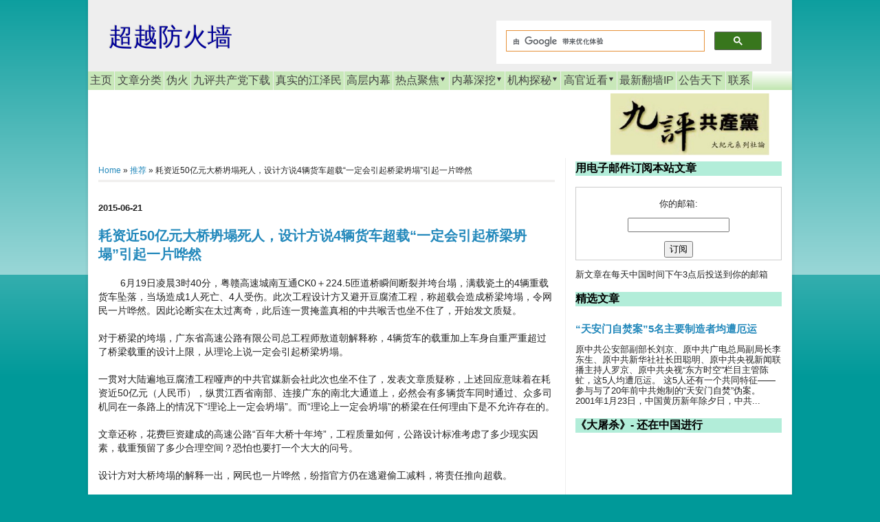

--- FILE ---
content_type: text/html; charset=UTF-8
request_url: https://www.beyondfirewall.com/2015/06/504.html
body_size: 19877
content:
<!DOCTYPE html>
<html class='v2' dir='ltr' itemscope='' itemtype='http://schema.org/Blog' xmlns='http://www.w3.org/1999/xhtml' xmlns:b='http://www.google.com/2005/gml/b' xmlns:data='http://www.google.com/2005/gml/data' xmlns:expr='http://www.google.com/2005/gml/expr' xmlns:og='http://ogp.me/ns#'>
<head>
<link href='https://www.blogger.com/static/v1/widgets/335934321-css_bundle_v2.css' rel='stylesheet' type='text/css'/>
<link href='http://www.beyondfirewall.com/' hreflang='x-default' rel='alternate'/>
<link href='http://www.beyondfirewall.com/' hreflang='zh-Hans' rel='alternate'/>
<link href='http://beyondfirewall-big5.blogspot.com/' hreflang='zh-Hant' rel='alternate'/>
<link href='https://blogger.googleusercontent.com/img/b/R29vZ2xl/AVvXsEg-rxUvmjIZ7ZezoUW3Oy0heLLg65nYOQHb4s05Nii7_xwqiw_brz4X1JtCte-ubm-GSSkMkusBGYEFXpeqwTKIohgY0riMaDNlwNfhaxcAHx6hcWqNgWfrTp9onG6mvwfhfZ-_6S2b-Uo/s1600/BFW-logo-3-h300.jpg' rel='image_src'/>
<meta content='IE=EmulateIE8' http-equiv='X-UA-Compatible'/>
<meta content='https://blogger.googleusercontent.com/img/b/R29vZ2xl/AVvXsEj6H9MteQ7WBHRbGQXLrLcmfxVgdV62r-OuvmHM1nhNrMTF4m5IrDQeC5Q9n0QMdrZBe1sff8Jz2APyEX7CAf9ckmLmkagQpyQE113nrNwyw3bWGKLol2spMMpN03xe9Jr7JjdAU6SsXPY/s320/bfw-logo.png' property='og:image'/>
<META content='06e1bd7d7bff2b6f' name='y_key'></META>
<meta content='width=1100' name='viewport'/>
<meta content='text/html; charset=UTF-8' http-equiv='Content-Type'/>
<meta content='blogger' name='generator'/>
<link href='https://www.beyondfirewall.com/favicon.ico' rel='icon' type='image/x-icon'/>
<link href='https://www.beyondfirewall.com/2015/06/504.html' rel='canonical'/>
<link rel="alternate" type="application/atom+xml" title="超越防火墙 - Atom" href="https://www.beyondfirewall.com/feeds/posts/default" />
<link rel="alternate" type="application/rss+xml" title="超越防火墙 - RSS" href="https://www.beyondfirewall.com/feeds/posts/default?alt=rss" />
<link rel="service.post" type="application/atom+xml" title="超越防火墙 - Atom" href="https://www.blogger.com/feeds/7337166246364230/posts/default" />

<link rel="alternate" type="application/atom+xml" title="超越防火墙 - Atom" href="https://www.beyondfirewall.com/feeds/2427435560819046152/comments/default" />
<!--Can't find substitution for tag [blog.ieCssRetrofitLinks]-->
<meta content='https://www.beyondfirewall.com/2015/06/504.html' property='og:url'/>
<meta content='耗资近50亿元大桥坍塌死人，设计方说4辆货车超载“一定会引起桥梁坍塌”引起一片哗然' property='og:title'/>
<meta content='中共高层和武汉病毒内幕, 中国新闻深度报道。 国际视角，全面覆盖美国觉醒反击共产意识的美中新冷战。' property='og:description'/>
<!-- Changing the Blogger Title Tag -->
<title>耗资近50亿元大桥坍塌死人&#65292;设计方说4辆货车超载&#8220;一定会引起桥梁坍塌&#8221;引起一片哗然 ~ 超越防火墙</title>
<!-- End Changing the Blogger Title Tag -->
<style id='page-skin-1' type='text/css'><!--
/*
-----------------------------------------------
Blogger Template Style
Name:     Simple
Designer: Josh Peterson
URL:      www.noaesthetic.com
----------------------------------------------- */
/* Variable definitions
====================
<Variable name="keycolor" description="Main Color" type="color" default="#66bbdd"/>
<Group description="Page Text" selector=".content-inner">
<Variable name="body.font" description="Font" type="font"
default="normal normal 12px Arial, Tahoma, Helvetica, FreeSans, sans-serif"/>
<Variable name="body.text.color" description="Text Color" type="color" default="#222222"/>
</Group>
<Group description="Backgrounds" selector=".body-fauxcolumns-outer">
<Variable name="body.background.color" description="Outer Background" type="color" default="#66bbdd"/>
<Variable name="content.background.color" description="Main Background" type="color" default="#ffffff"/>
<Variable name="header.background.color" description="Header Background" type="color" default="transparent"/>
</Group>
<Group description="Links" selector=".main-outer">
<Variable name="link.color" description="Link Color" type="color" default="#2288bb"/>
<Variable name="link.visited.color" description="Visited Color" type="color" default="#888888"/>
<Variable name="link.hover.color" description="Hover Color" type="color" default="#33aaff"/>
</Group>
<Group description="Blog Title" selector=".header">
<Variable name="header.font" description="Font" type="font"
default="normal normal 60px Arial, Tahoma, Helvetica, FreeSans, sans-serif"/>
<Variable name="header.text.color" description="Title Color" type="color" default="#3399bb" />
<Variable name="description.text.color" description="Description Color" type="color"
default="#777777" />
</Group>
<Group description="Tabs Text" selector=".tabs-outer .PageList">
<Variable name="tabs.font" description="Font" type="font"
default="normal normal 14px Arial, Tahoma, Helvetica, FreeSans, sans-serif"/>
<Variable name="tabs.text.color" description="Text Color" type="color" default="#999999"/>
<Variable name="tabs.selected.text.color" description="Selected Color" type="color" default="#000000"/>
</Group>
<Group description="Tabs Background" selector=".tabs-outer .PageList">
<Variable name="tabs.background.color" description="Background Color" type="color" default="#f5f5f5"/>
<Variable name="tabs.selected.background.color" description="Selected Color" type="color" default="#eeeeee"/>
</Group>
<Group description="Post Title" selector=".post">
<Variable name="post.title.font" description="Font" type="font"
default="normal normal 22px Arial, Tahoma, Helvetica, FreeSans, sans-serif"/>
</Group>
<Group description="Post Footer" selector=".post-footer">
<Variable name="post.footer.text.color" description="Text Color" type="color" default="#666666"/>
<Variable name="post.footer.background.color" description="Background Color" type="color"
default="#f9f9f9"/>
<Variable name="post.footer.border.color" description="Shadow Color" type="color" default="#eeeeee"/>
</Group>
<Group description="Gadgets" selector=".sidebar .widget">
<Variable name="widget.title.font" description="Title Font" type="font"
default="normal bold 11px Arial, Tahoma, Helvetica, FreeSans, sans-serif"/>
<Variable name="widget.title.text.color" description="Title Color" type="color" default="#000000"/>
<Variable name="widget.alternate.text.color" description="Alternate Color" type="color" default="#999999"/>
</Group>
<Group description="Images" selector=".main-inner">
<Variable name="image.background.color" description="Background Color" type="color" default="#ffffff"/>
<Variable name="image.border.color" description="Border Color" type="color" default="#eeeeee"/>
<Variable name="image.text.color" description="Caption Text Color" type="color" default="#222222"/>
</Group>
<Group description="Accents" selector=".content-inner">
<Variable name="body.rule.color" description="Separator Line Color" type="color" default="#eeeeee"/>
</Group>
<Variable name="body.background" description="Body Background" type="background"
color="#009999" default="$(color) none repeat scroll top left"/>
<Variable name="body.background.override" description="Body Background Override" type="string" default=""/>
<Variable name="body.background.gradient.cap" description="Body Gradient Cap" type="url"
default="url(http://www.blogblog.com/1kt/simple/gradients_light.png)"/>
<Variable name="body.background.gradient.tile" description="Body Gradient Tile" type="url"
default="url(http://www.blogblog.com/1kt/simple/body_gradient_tile_light.png)"/>
<Variable name="content.background.color.selector" description="Content Background Color Selector" type="string" default=".content-inner"/>
<Variable name="content.padding" description="Content Padding" type="length" default="10px"/>
<Variable name="content.shadow.spread" description="Content Shadow Spread" type="length" default="10px"/>
<Variable name="content.shadow.spread.webkit" description="Content Shadow Spread (WebKit)" type="length" default="5px"/>
<Variable name="content.shadow.spread.ie" description="Content Shadow Spread (IE)" type="length" default="10px"/>
<Variable name="main.border.width" description="Main Border Width" type="length" default="0"/>
<Variable name="header.background.gradient" description="Header Gradient" type="url" default="none"/>
<Variable name="header.shadow.offset.left" description="Header Shadow Offset Left" type="length" default="-1px"/>
<Variable name="header.shadow.offset.top" description="Header Shadow Offset Top" type="length" default="-1px"/>
<Variable name="header.shadow.spread" description="Header Shadow Spread" type="length" default="1px"/>
<Variable name="header.border.size" description="Header Border Size" type="length" default="0px"/>
<Variable name="description.text.size" description="Description Text Size" type="string" default="140%"/>
<Variable name="tabs.margin.top" description="Tabs Margin Top" type="length" default="0" />
<Variable name="tabs.margin.side" description="Tabs Side Margin" type="length" default="0px" />
<Variable name="tabs.background.gradient" description="Tabs Background Gradient" type="url"
default="url(http://www.blogblog.com/1kt/simple/gradients_light.png)"/>
<Variable name="tabs.border.width" description="Tabs Border Width" type="length" default="1px"/>
<Variable name="tabs.bevel.border.width" description="Tabs Bevel Border Width" type="length" default="1px"/>
<Variable name="image.border.small.size" description="Image Border Small Size" type="length" default="2px"/>
<Variable name="image.border.large.size" description="Image Border Large Size" type="length" default="5px"/>
<Variable name="page.width.selector" description="Page Width Selector" type="string" default=".region-inner"/>
<Variable name="page.width" description="Page Width" type="string" default="auto"/>
<Variable name="startSide" description="Side where text starts in blog language" type="automatic" default="left"/>
<Variable name="endSide" description="Side where text ends in blog language" type="automatic" default="right"/>
*/
/* Content
----------------------------------------------- */
body {
font: normal normal 13px Arial, Tahoma, Helvetica, FreeSans, sans-serif;
color: #222222;
background: #009999 none repeat scroll top left;
padding: 0 5px 5px 5px;
}
body.mobile {
padding: 0 0px 0px;
}
html body .region-inner {
min-width: 0;
max-width: 100%;
width: auto;
}
a:link {
text-decoration:none;
color: #2288bb;
}
a:visited {
text-decoration:none;
color: #741b47;
}
a:hover {
text-decoration:underline;
color: #990000;
}
.body-fauxcolumn-outer .fauxcolumn-inner {
background: transparent url(//www.blogblog.com/1kt/simple/body_gradient_tile_light.png) repeat scroll top left;
_background-image: none;
}
.body-fauxcolumn-outer .cap-top {
position: absolute;
z-index: 1;
height: 100%;
width: 100%;
background: #009999 none repeat scroll top left;
}
.body-fauxcolumn-outer .cap-top .cap-left {
width: 100%;
background: transparent url(//www.blogblog.com/1kt/simple/gradients_light.png) repeat-x scroll top left;
_background-image: none;
}
.content-outer {
-moz-box-shadow: 0 0 5px rgba(0, 0, 0, .15);
-webkit-box-shadow: 0 0 0px rgba(0, 0, 0, .15);
-goog-ms-box-shadow: 0 0 5px #333333;
box-shadow: 0 0 5px rgba(0, 0, 0, .15);
margin-bottom: 0px;
}
.content-inner {
padding: 0px;
}
.content-inner {
background-color: #ffffff;
}
/* Header
----------------------------------------------- */
.header-outer {
background: #eeeeee none repeat-x scroll 0 -400px;
_background-image: none ;
}
.Header h1 {
font: normal normal 36px Arial, Tahoma, Helvetica, FreeSans, sans-serif;
color: #000099;
text-shadow: -1px -1px 1px rgba(0, 0, 0, .2);
}
.Header h1 a {
color: #000099;
}
.Header .description {
font-size: 140%;
color: #000000;
}
/* Tabs
----------------------------------------------- */
.tabs-inner .section:first-child {
border-top: 0px solid #eeeeee;
}
.tabs-inner .section:first-child ul {
margin-top: -0px;
border-top: 0px solid #eeeeee;
}
.tabs-inner .widget ul {
background: #a2d889 url(//www.blogblog.com/1kt/simple/gradients_light.png) repeat-x scroll 0 -800px;
_background-image: none;
border-bottom: 0px solid #eeeeee;
margin-top: 0;
margin-left: -0px;
margin-right: -0px;
}
.tabs-inner .widget li a {
display: inline-block;
padding: .2em .2em;
margin-left:0;
margin-right:0;
font: normal normal 16px Arial, Tahoma, Helvetica, FreeSans, sans-serif;
color: #444444;
border-left: 0px solid #ffffff;
border-right: 1px solid #eeeeee;
}
.tabs-inner .widget li:first-child a {
border-left: none medium;
}
.tabs-inner .widget li.selected a, .tabs-inner .widget li a:hover {
color: #000000;
background-color: #ffd966;
text-decoration: none;
}
/* Columns
----------------------------------------------- */
.main-outer {
border-top: 0 solid #eeeeee;
}
.fauxcolumn-left-outer .fauxcolumn-inner {
border-right: 1px solid #eeeeee;
}
.fauxcolumn-right-outer .fauxcolumn-inner {
border-left: 1px solid #eeeeee;
}
/* Headings
----------------------------------------------- */
h2 {
margin: 0 0 1em 0;
font: normal bold 16px Arial, Tahoma, Helvetica, FreeSans, sans-serif;
color: #000000;
text-transform: uppercase;
}
/* Widgets
----------------------------------------------- */
.widget .zippy {
color: #444444;
text-shadow: 2px 2px 1px rgba(0, 0, 0, .1);
}
.sidebar h2{
background-color: #B2EDD9;
}
.sidebar { margin-left: -5px; margin-right: -5px;}
/* Posts
----------------------------------------------- */
.post {
margin: 0 -20px 25px -10px;
}
h3.post-title, .comments h4 {
font: normal bold 20px Arial, Tahoma, Helvetica, FreeSans, sans-serif;
margin: .25em 0 0;
}
.post-body {
font-size: 110%;
line-height: 1.4;
position: relative;
}
.post-body img, .post-body .tr-caption-container, .Profile img, .Image img,
.BlogList .item-thumbnail img {
padding: 1px;
background: #ffffff;
border: 1px solid #eeeeee;
-moz-box-shadow: 1px 1px 5px rgba(0, 0, 0, .1);
-webkit-box-shadow: 1px 1px 5px rgba(0, 0, 0, .1);
box-shadow: 1px 1px 5px rgba(0, 0, 0, .1);
}
.post-body img, .post-body .tr-caption-container {
padding: 2px;
}
.post-body .tr-caption-container {
color: #222222;
}
.post-body .tr-caption-container img {
padding: 0;
background: transparent;
border: none;
-moz-box-shadow: 0 0 0 rgba(0, 0, 0, .1);
-webkit-box-shadow: 0 0 0 rgba(0, 0, 0, .1);
box-shadow: 0 0 0 rgba(0, 0, 0, .1);
}
.post-header {
margin: 0 0 1.5em;
line-height: 1.6;
font-size: 90%;
}
.post-footer {
margin: 5px -2px 0;
padding: 5px 10px;
color: #111111;
background-color: #ffffff;
border-bottom: 1px dotted #cccccc;
line-height: 1.6;
font-size: 90%;
}
#comments .comment-author {
padding-top: 1.5em;
border-top: 1px solid #eeeeee;
background-position: 0 1.5em;
}
#comments .comment-author:first-child {
padding-top: 0;
border-top: none;
}
.avatar-image-container {
margin: .2em 0 0;
}
#comments .avatar-image-container img {
border: 1px solid #eeeeee;
}
/* Accents
---------------------------------------------- */
.section-columns td.columns-cell {
border-left: 1px solid #eeeeee;
}
.breadcrumbs {
padding:5px 5px 5px 0px;
margin: 0px 0px 15px 0px;
font-size:95%;
line-height: 1.4em;
border-bottom:3px double #e6e4e3;
}
#header-inner {
background-position: left;
width: 266px;
float: left;
}
#div-gpt-ad-1345617438898-0 {
width: 728px;
height: 108px;
float: left;
padding-top: 0px;
padding-right: 0px;
padding-bottom: 0px;
padding-left: 0px;
}
.clear {
clear: both;
line-height: 0;
overflow: hidden;
padding: 0;
margin: 0;
width: 0;
font-size: 0;
undo zoom: 1;
}
#footer-1 { border-bottom: 0px dotted #000000; padding: 0px;}
#footer-2-1 { padding: 0px;}
#footer-2-2 { padding: 0px;}
#footer-2-3 { padding: 0px;}
#footer-3 { border-top: 1px dotted #000000;padding: 0px;}
#navbar { display: none; }
.main-inner {
padding: 0;
}
.widget {
margin: 5px 0 0 0;
font-size: 13px;
line-height: 1.2;
}
.post {
margin: 0;
}
.PopularPosts .widget-content ul li {
padding: 0.3em 0;
}
.footer-inner {
padding: 0 15px;
}.titlewrapper {
margin-top: 8px;
}.tabs-inner {
padding: 0 0px;
}
.section {
margin: 0;
}
.comment-footer {
font-size: 20px;
margin: 0.5em 25px;
}#HTML18 {
margin-top: 5px;
}
.jump-link {
font-size: 14px;
margin-top: 8px;
}#HTML15 {
margin: 2px;
}
#HTML5 {
margin: 0px;
}
#HTML21 {
margin: 0px;
}
#blog-pager {
margin: 2px 0;
font-size: 16px;
background-color: #B2F6BC;
}
.mobile-link-button {
font-size: 14px;
}
.mobile-desktop-link {
font-size: 14px;
margin: 0px;
padding: 0;
}
.home-link {
font-size: 14px;
}
#Blog1 {
margin-top: 0px;
}.date-header {
width: 80px;
padding: 0 10px 0 0;
margin-right: 0;
}
#___gcse_0 .gsc-control-cse-zh_CN {
padding: 10px 0 0;
}
#___gcse_1 .gsc-control-cse-zh_CN {
padding: 10px 0 0;
}
.comment-timestamp {
font-size: 12px;
}
.contact-form-name, .contact-form-email, .contact-form-email-message {
max-width: 400px;
width: 100%;
}
/* ----- CSS Nav Menu Styling ----- */
#cssnav {
border: 0px;
margin: 0px;
padding: 0px;
width: auto;
font: normal normal 16px Arial, Tahoma, Helvetica, FreeSans, sans-serif; /* Template Designer - Change Font Type, Size, Etc */
color: #444444; /* Template Designer - Change Font Size */
}
#cssnav ul {
background-color: #a2d889;
list-style: none;
margin: 0px;
padding: 0px;
}
#cssnav li {
font-size: 16px;
float: none; /* none = centre */
display: inline-block;
padding: 0em;
margin-right:-4px;
background-color: #C8E8B9;
<!-- background-color: #a2d889; -->
}
#cssnav li:hover {
background-color: #ffd966;
}
#cssnav li a {
background-color: #C8E8B9;
<!-- background-color: #a2d889; -->
display: block;
margin: 0px;
text-align: center;
font: normal normal 16px Arial, Tahoma, Helvetica, FreeSans, sans-serif; /* Template Designer - Change Font Type, Size, Etc */
text-decoration: none;
}
#cssnav > ul > li > a {
color: #444444; /* Template Designer - Change Font Color */
}
#cssnav ul ul a {
color: #444444; /* Template Designer - Change Color */
}
#cssnav li > a:hover, #cssnav ul li:hover {
color: #000000; /* Template Designer - Change Font Color on Hover */
background-color: #ffd966;  /* Template Designer - Change Font Background on Hover */
text-decoration: none;
}
#cssnav li ul {
background-color: #a2d889;
display: none;
height: auto;
padding: 0px;
margin: 0px;
border: 0px;
position: absolute;
width: 100px; /* Change Width Of DropDown Menu */
z-index:9999;
}
#cssnav li:hover ul {
display: block;
}
#cssnav li li {
background-color: #a2d889;
display: block;
float: none;
margin: 0px;
padding: 0px;
width: 100px; /* Change Width Of DropDown Menu */
}
#cssnav li:hover li a {
background-color: #a2d889; /* Template Designer - Change Background of Link on Hover */
}
#cssnav li ul a {
display: block;
height: auto;
margin-top: 6px;
padding: 1px;
text-align: left;
}
#cssnav li ul a:hover, #cssnav li ul li:hover > a {
color: #000000; /* Template Designer - Change Text Color on Hover */
background-color: #ffd966; /* Template Designer - Change Background on Hover */
border: 1px solid black;
border-radius: 5px;
text-decoration: none;
}
.tabs-inner { padding: 0px; } .section { margin: 0px; }
--></style>
<style id='template-skin-1' type='text/css'><!--
body {
min-width: 1024px;
}
.content-outer, .content-fauxcolumn-outer, .region-inner {
min-width: 1024px;
max-width: 1024px;
_width: 1024px;
}
.main-inner .columns {
padding-left: 0px;
padding-right: 330px;
}
.main-inner .fauxcolumn-center-outer {
left: 0px;
right: 330px;
/* IE6 does not respect left and right together */
_width: expression(this.parentNode.offsetWidth -
parseInt("0px") -
parseInt("330px") + 'px');
}
.main-inner .fauxcolumn-left-outer {
width: 0px;
}
.main-inner .fauxcolumn-right-outer {
width: 330px;
}
.main-inner .column-left-outer {
width: 0px;
right: 100%;
margin-left: -0px;
}
.main-inner .column-right-outer {
width: 330px;
margin-right: -330px;
}
#layout {
min-width: 0;
}
#layout .content-outer {
min-width: 0;
width: 800px;
}
#layout .region-inner {
min-width: 0;
width: auto;
}
--></style>
<!-- Start: Google Analytics' codes, for new .com domain -->
<script>
  (function(i,s,o,g,r,a,m){i['GoogleAnalyticsObject']=r;i[r]=i[r]||function(){
  (i[r].q=i[r].q||[]).push(arguments)},i[r].l=1*new Date();a=s.createElement(o),
  m=s.getElementsByTagName(o)[0];a.async=1;a.src=g;m.parentNode.insertBefore(a,m)
  })(window,document,'script','//www.google-analytics.com/analytics.js','ga');

  ga('create', 'UA-42968291-1', 'beyondfirewall.com');
  ga('require', 'displayfeatures');
  ga('send', 'pageview');

</script>
<!-- End: Google Analytics' codes,for new .com domain -->

<script>
/**
* Function that tracks a click on an outbound link in Analytics.
*/
var trackOutboundLink = function(url) {
   ga('send', 'event', 'outbound', 'click', url, {
     'transport': 'beacon',
     'hitCallback': function(){document.location = url;}
   });
}
</script>



<!-- begin: ADs codes for all units -->

<script async src="//pagead2.googlesyndication.com/pagead/js/adsbygoogle.js"></script>
<script>
  (adsbygoogle = window.adsbygoogle || []).push({
    google_ad_client: "ca-pub-9700301387018098",
    enable_page_level_ads: true
  });
</script>

<script type='text/javascript'>
var googletag = googletag || {};
googletag.cmd = googletag.cmd || [];
(function() {
var gads = document.createElement('script');
gads.async = true;
gads.type = 'text/javascript';
var useSSL = 'https:' == document.location.protocol;
gads.src = (useSSL ? 'https:' : 'http:') + 
'//www.googletagservices.com/tag/js/gpt.js';
var node = document.getElementsByTagName('script')[0];
node.parentNode.insertBefore(gads, node);
})();
</script>
<script type='text/javascript'>
googletag.cmd.push(function() {
googletag.defineSlot('/6025637/BFW-FP-Top-Lead-728x90', [728, 90], 'div-gpt-ad-1414258096490-0').addService(googletag.pubads());
googletag.defineSlot('/6025637/BFW-PostTop-728x90', [728, 90], 'div-gpt-ad-1414261681663-0').addService(googletag.pubads());
googletag.defineSlot('/6025637/BFW-sidebar-300x250-1-AboveFold', [300, 250], 'div-gpt-ad-1414262765452-0').addService(googletag.pubads());
googletag.defineSlot('/6025637/BFW-ArticleEnd-300', [300, 250], 'div-gpt-ad-1345778118467-0').addService(googletag.pubads());
googletag.defineSlot('/6025637/BFW-Sidebar-300x250-3', [300, 250], 'div-gpt-ad-1409980597516-0').addService(googletag.pubads());
googletag.defineSlot('/6025637/BFW-FP-Side-300x250-4', [300, 250], 'div-gpt-ad-1413341016723-0').addService(googletag.pubads());
googletag.defineSlot('/6025637/BFW-LeftBottom-160x600', [160, 600], 'div-gpt-ad-1346219439930-1').addService(googletag.pubads());
googletag.defineSlot('/6025637/BFW-LabelPage-160x600-a', [160, 600], 'div-gpt-ad-1411277975750-0').addService(googletag.pubads());
googletag.defineSlot('/6025637/BFW-mob-300c-NoAds', [300, 250], 'div-gpt-ad-1406877557985-0').addService(googletag.pubads());
googletag.defineSlot('/6025637/BFW-mob-300x250-d', [300, 250], 'div-gpt-ad-1411193848974-0').addService(googletag.pubads());
googletag.defineSlot('/6025637/BFW-Post-300x600-Nogad', [300, 600], 'div-gpt-ad-1407011872552-0').addService(googletag.pubads());

googletag.pubads().enableSingleRequest();
googletag.enableServices();
});
</script>
<!-- End: ADs codes for all units -->
<!-- Multi-label tabs, Begin -->
<script type='text/javascript'>

    //<![CDATA[

    function tabtampil_oom(TPID, id)
    {
      var Tabtampil = document.getElementById(TPID);
      var TTs = Tabtampil.firstChild;
      while (TTs.className != "TTs" ) TTs = TTs.nextSibling;
      var TT = TTs.firstChild;
      var i   = 0;
      do
      {
        if (TT.tagName == "A")
        {
          i++;
          TT.href      = "javascript:tabtampil_ubah('"+TPID+"', "+i+");";
          TT.className = (i == id) ? "Active" : "";
          TT.blur();
        }
      }
      while (TT = TT.nextSibling);
      var Halamans = Tabtampil.firstChild;
      while (Halamans.className != 'Halamans') Halamans = Halamans.nextSibling;
      var Halaman = Halamans.firstChild;
      var i    = 0;
      do
      {
        if (Halaman.className == 'Halaman')
        {
          i++;
          if (Halamans.offsetHeight) Halaman.style.height = (Halamans.offsetHeight-2)+"px";
          Halaman.style.overflow = "auto";
          Halaman.style.display  = (i == id) ? 'block' : 'none';
        }
      }
      while (Halaman = Halaman.nextSibling);
    }
    function tabtampil_ubah(TPID, id) { tabtampil_oom(TPID, id);
    }
    function tabtampil_inisial(TPID) { tabtampil_oom(TPID,  1);
    document.write('');}

    //]]>

</script>
<!-- Multi-label tabs, End -->
<link href='Feed URL' rel='alternate' title='Blog Title' type='application/rss+xml'/>
<!-- Schema.org markup for Google+ -->
<meta content='https://blogger.googleusercontent.com/img/b/R29vZ2xl/AVvXsEg-rxUvmjIZ7ZezoUW3Oy0heLLg65nYOQHb4s05Nii7_xwqiw_brz4X1JtCte-ubm-GSSkMkusBGYEFXpeqwTKIohgY0riMaDNlwNfhaxcAHx6hcWqNgWfrTp9onG6mvwfhfZ-_6S2b-Uo/s1600/BFW-logo-3-h300.jpg' itemprop='image'/>
<!-- Open Graph Meta Tags BEGIN -->
<meta content='耗资近50亿元大桥坍塌死人，设计方说4辆货车超载“一定会引起桥梁坍塌”引起一片哗然' property='og:title'/>
<meta content='https://www.beyondfirewall.com/2015/06/504.html' property='og:url'/>
<meta content='article' property='og:type'/>
<meta content='超越防火墙' property='og:site_name'/>
<meta content='https://blogger.googleusercontent.com/img/b/R29vZ2xl/AVvXsEg-rxUvmjIZ7ZezoUW3Oy0heLLg65nYOQHb4s05Nii7_xwqiw_brz4X1JtCte-ubm-GSSkMkusBGYEFXpeqwTKIohgY0riMaDNlwNfhaxcAHx6hcWqNgWfrTp9onG6mvwfhfZ-_6S2b-Uo/s1600/BFW-logo-3-h300.jpg' property='og:image'/>
<meta content='' name='og:description'/>
<!-- Open Graph Meta Tags END -->
<link href='https://www.blogger.com/dyn-css/authorization.css?targetBlogID=7337166246364230&amp;zx=31ba4067-77ce-4ed9-afc2-cec0554f9595' media='none' onload='if(media!=&#39;all&#39;)media=&#39;all&#39;' rel='stylesheet'/><noscript><link href='https://www.blogger.com/dyn-css/authorization.css?targetBlogID=7337166246364230&amp;zx=31ba4067-77ce-4ed9-afc2-cec0554f9595' rel='stylesheet'/></noscript>
<meta name='google-adsense-platform-account' content='ca-host-pub-1556223355139109'/>
<meta name='google-adsense-platform-domain' content='blogspot.com'/>

<!-- data-ad-client=ca-pub-9700301387018098 -->

</head>
<body class='loading'>
<div class='navbar section' id='navbar'><div class='widget Navbar' data-version='1' id='Navbar1'><script type="text/javascript">
    function setAttributeOnload(object, attribute, val) {
      if(window.addEventListener) {
        window.addEventListener('load',
          function(){ object[attribute] = val; }, false);
      } else {
        window.attachEvent('onload', function(){ object[attribute] = val; });
      }
    }
  </script>
<div id="navbar-iframe-container"></div>
<script type="text/javascript" src="https://apis.google.com/js/platform.js"></script>
<script type="text/javascript">
      gapi.load("gapi.iframes:gapi.iframes.style.bubble", function() {
        if (gapi.iframes && gapi.iframes.getContext) {
          gapi.iframes.getContext().openChild({
              url: 'https://www.blogger.com/navbar/7337166246364230?po\x3d2427435560819046152\x26origin\x3dhttps://www.beyondfirewall.com',
              where: document.getElementById("navbar-iframe-container"),
              id: "navbar-iframe"
          });
        }
      });
    </script><script type="text/javascript">
(function() {
var script = document.createElement('script');
script.type = 'text/javascript';
script.src = '//pagead2.googlesyndication.com/pagead/js/google_top_exp.js';
var head = document.getElementsByTagName('head')[0];
if (head) {
head.appendChild(script);
}})();
</script>
</div></div>
<div class='body-fauxcolumns'>
<div class='fauxcolumn-outer body-fauxcolumn-outer'>
<div class='cap-top'>
<div class='cap-left'></div>
<div class='cap-right'></div>
</div>
<div class='fauxborder-left'>
<div class='fauxborder-right'></div>
<div class='fauxcolumn-inner'>
</div>
</div>
<div class='cap-bottom'>
<div class='cap-left'></div>
<div class='cap-right'></div>
</div>
</div>
</div>
<div class='content'>
<div class='content-fauxcolumns'>
<div class='fauxcolumn-outer content-fauxcolumn-outer'>
<div class='cap-top'>
<div class='cap-left'></div>
<div class='cap-right'></div>
</div>
<div class='fauxborder-left'>
<div class='fauxborder-right'></div>
<div class='fauxcolumn-inner'>
</div>
</div>
<div class='cap-bottom'>
<div class='cap-left'></div>
<div class='cap-right'></div>
</div>
</div>
</div>
<div class='content-outer'>
<div class='content-cap-top cap-top'>
<div class='cap-left'></div>
<div class='cap-right'></div>
</div>
<div class='fauxborder-left content-fauxborder-left'>
<div class='fauxborder-right content-fauxborder-right'></div>
<div class='content-inner'>
<header>
<div class='header-outer'>
<div class='header-cap-top cap-top'>
<div class='cap-left'></div>
<div class='cap-right'></div>
</div>
<div class='fauxborder-left header-fauxborder-left'>
<div class='fauxborder-right header-fauxborder-right'></div>
<div class='region-inner header-inner'>
<div class='header section' id='header'><div class='widget Header' data-version='1' id='Header1'>
<div id='header-inner'>
<div class='titlewrapper'>
<h1 class='title'>
<a href='https://www.beyondfirewall.com/'>
超越防火墙
</a>
</h1>
</div>
<div class='descriptionwrapper'>
<p class='description'><span>
</span></p>
</div>
</div>
<div style='width:400px; float: right; margin-right: 30px; margin-top: 30px;'>
<script>
    (function() {
    var cx = '018056808599740464556:ty7ac2fsbdq';
    var gcse = document.createElement('script');
    gcse.type = 'text/javascript';
    gcse.async = true;
    gcse.src = (document.location.protocol == 'https:' ? 'https:' : 'http:') +
        '//www.google.com/cse/cse.js?cx=' + cx;
    var s = document.getElementsByTagName('script')[0];
    s.parentNode.insertBefore(gcse, s);
     })();
    </script>
<gcse:search></gcse:search>
</div>
<div class='clear'></div>
</div></div>
</div>
</div>
<div class='header-cap-bottom cap-bottom'>
<div class='cap-left'></div>
<div class='cap-right'></div>
</div>
</div>
</header>
<div class='tabs-outer'>
<div class='tabs-cap-top cap-top'>
<div class='cap-left'></div>
<div class='cap-right'></div>
</div>
<div class='fauxborder-left tabs-fauxborder-left'>
<div class='fauxborder-right tabs-fauxborder-right'></div>
<div class='region-inner tabs-inner'>
<div class='tabs section' id='crosscol'><div class='widget HTML' data-version='1' id='HTML9'>
<div class='widget-content'>
<!-- start navmenu -->
<ul id='cssnav'>

<li class="sub"><a href='http://www.beyondfirewall.com'>主页</a></li>
<li class="sub"><a href='https://www.beyondfirewall.com/p/blog-page_24.html'>文章分类</a></li>
<li class="sub"><a href='https://www.ntdtv.com/b5/2014/01/07/a24016.html'>伪火</a></li>
<li class="sub"><a href='https://www.beyondfirewall.com/2010/09/blog-post_26.html'>九评共产党下载</a></li>
<li class="sub"><a href='https://www.beyondfirewall.com/p/jiang-zemin.html'>真实的江泽民</a>
</li>
<li class="sub"><a href='https://www.beyondfirewall.com/search/label/%E4%B8%AD%E5%85%B1%E9%AB%98%E5%B1%82%E5%86%85%E5%B9%95?max-results=50'>高层内幕</a></li>
<li class="sub"><a>热点聚焦<img src="https://blogger.googleusercontent.com/img/b/R29vZ2xl/AVvXsEj2AjqCLEDPKJ0nQr26_iRnUeDB1VA8caIIufqxoDkmoPPMaxZrrg6VBiDWVvFe8xGSAYE8iIQ7Igv3Tpsm_DMi8h5hn9jbRBAxm_WG6eALNWxEBbCAto6gPQmmXyLdf0iPguWWX-KDHhk/s1600/1-downArrow-10x25-C8E8B9.png" height="15" width="10" /></a>
<ul>
<li><a href='https://www.beyondfirewall.com/search/label/%E6%B4%BB%E6%91%98%E5%99%A8%E5%AE%98?max-results=50'>活摘器官</a></li>
<li><a href='https://www.beyondfirewall.com/search/label/%E4%B8%91%E9%97%BB?max-results=50'>官员丑闻</a></li>
<li><a href='https://www.beyondfirewall.com/search/label/%E7%83%AD%E7%82%B9%E4%BA%8B%E4%BB%B6?max-results=50'>热点事件</a></li>
<li><a href='https://www.beyondfirewall.com/search/label/%E5%A4%A9%E5%AE%89%E9%97%A8%E8%87%AA%E7%84%9A?max-results=50'>天安门自焚</a></li>
<li><a href='https://www.beyondfirewall.com/search/label/%E4%BA%BA%E7%89%A9?max-results=50'>热点人物</a></li>
<li><a href='https://www.beyondfirewall.com/search/label/%E6%97%B6%E4%BA%8B%E8%AF%84%E8%AE%BA?max-results=50'>热点点评</a></li>
</ul>
</li>
<li class="sub"><a>内幕深挖<img src="https://blogger.googleusercontent.com/img/b/R29vZ2xl/AVvXsEj2AjqCLEDPKJ0nQr26_iRnUeDB1VA8caIIufqxoDkmoPPMaxZrrg6VBiDWVvFe8xGSAYE8iIQ7Igv3Tpsm_DMi8h5hn9jbRBAxm_WG6eALNWxEBbCAto6gPQmmXyLdf0iPguWWX-KDHhk/s1600/1-downArrow-10x25-C8E8B9.png" height="15" width="10" /></a>
<ul>
<li><a href='https://www.beyondfirewall.com/search/label/%E5%8E%86%E5%8F%B2?max-results=40'>历史解密</a></li>
<li><a href='https://www.beyondfirewall.com/search/label/%E6%94%BF%E7%95%8C%E5%86%85%E5%B9%95?max-results=40'>政界内幕</a></li>
<li><a href='https://www.beyondfirewall.com/search/label/%E5%86%9B%E9%98%9F?max-results=50'>军方内幕</a></li>
<li><a href='https://www.beyondfirewall.com/search/label/%E5%AA%92%E4%BD%93?max-results=40'>媒体内幕</a></li>
<li><a href='https://www.beyondfirewall.com/search/label/%E5%95%86%E7%95%8C%E5%86%85%E5%B9%95?max-results=40'>商界内幕</a></li>
<li><a href='https://www.beyondfirewall.com/search/label/%E6%BC%94%E8%89%BA%E7%95%8C%E5%86%85%E5%B9%95?max-results=40'>演艺界内幕</a></li>
<li><a href='https://www.beyondfirewall.com/search/label/%E7%BD%91%E7%BB%9C%E5%B0%81%E9%94%81?max-results=50'>网络封锁</a></li>
</ul>
</li>

<li class="sub"><a>机构探秘<img src="https://blogger.googleusercontent.com/img/b/R29vZ2xl/AVvXsEj2AjqCLEDPKJ0nQr26_iRnUeDB1VA8caIIufqxoDkmoPPMaxZrrg6VBiDWVvFe8xGSAYE8iIQ7Igv3Tpsm_DMi8h5hn9jbRBAxm_WG6eALNWxEBbCAto6gPQmmXyLdf0iPguWWX-KDHhk/s1600/1-downArrow-10x25-C8E8B9.png" height="15" width="10" /></a>
<ul>
<li><a href='https://www.beyondfirewall.com/search/label/610%E5%8A%9E%E5%85%AC%E5%AE%A4?max-results=50'>610办公室 </a></li>
<li><a href='https://www.beyondfirewall.com/search/label/%E6%94%BF%E6%B3%95%E5%A7%94?max-results=50'>政法委</a></li>
<li><a href='https://www.beyondfirewall.com/search/label/%E4%B8%AD%E5%AE%A3%E9%83%A8?max-results=50'>中宣部</a></li>
<li><a href='https://www.beyondfirewall.com/search/label/%E5%AD%94%E5%AD%90%E5%AD%A6%E9%99%A2?max-results=50'>孔子学院</a></li>
</ul>
</li>

<li class="sub"><a>高官近看<img src="https://blogger.googleusercontent.com/img/b/R29vZ2xl/AVvXsEj2AjqCLEDPKJ0nQr26_iRnUeDB1VA8caIIufqxoDkmoPPMaxZrrg6VBiDWVvFe8xGSAYE8iIQ7Igv3Tpsm_DMi8h5hn9jbRBAxm_WG6eALNWxEBbCAto6gPQmmXyLdf0iPguWWX-KDHhk/s1600/1-downArrow-10x25-C8E8B9.png" height="15" width="10" /></a>
<ul>
<li><a href='https://www.beyondfirewall.com/search/label/%E4%B9%A0%E8%BF%91%E5%B9%B3?max-results=50'>习近平</a></li>
<li><a href='https://www.beyondfirewall.com/search/label/%E6%B1%9F%E6%B3%BD%E6%B0%91?max-results=50'>江泽民</a></li>
<li><a href='https://www.beyondfirewall.com/search/label/%E5%91%A8%E6%B0%B8%E5%BA%B7?max-results=50'>周永康</a></li>
<li><a href='https://www.beyondfirewall.com/search/label/%E6%9B%BE%E5%BA%86%E7%BA%A2?max-results=50'>曾庆红</a></li>
<li><a href='https://www.beyondfirewall.com/search/label/%E5%88%98%E4%BA%91%E5%B1%B1?max-results=50'>刘云山</a></li>
<li><a href='https://www.beyondfirewall.com/search/label/%E5%BC%A0%E9%AB%98%E4%B8%BD?max-results=50'>张高丽</a></li>
<li><a href='https://www.beyondfirewall.com/search/label/%E5%BC%A0%E5%BE%B7%E6%B1%9F?max-results=50'>张德江</a></li>
<li><a href='https://www.beyondfirewall.com/search/label/%E8%96%84%E7%86%99%E6%9D%A5?max-results=50'>薄熙来</a></li>
<li><a href='https://www.beyondfirewall.com/search/label/%E7%BD%97%E5%B9%B2?max-results=50'>罗干</a></li>
<li><a href='https://www.beyondfirewall.com/search/label/%E6%9D%8E%E9%95%BF%E6%98%A5?max-results=50'>李长春</a></li>
<li><a href='https://www.beyondfirewall.com/search/label/%E6%9D%8E%E5%B2%9A%E6%B8%85?max-results=50'>李岚清</a></li>
<li><a href='https://www.beyondfirewall.com/search/label/%E8%83%A1%E9%94%A6%E6%B6%9B?max-results=50'>胡锦涛</a></li>
</ul>
</li>

<li class="sub"><a href='https://www.beyondfirewall.com/p/ip.html'>最新翻墙IP</a></li>

<li class="sub"><a href='https://www.beyondfirewall.com/search/label/%E5%85%AC%E5%91%8A?max-results=40'>公告天下</a></li>
<li class="sub"><a href='https://www.beyondfirewall.com/p/blog-page_7.html'>联系</a></li>

</ul>
<!-- end navmenu -->
</div>
<div class='clear'></div>
</div></div>
<div class='tabs section' id='crosscol-overflow'><div class='widget HTML' data-version='1' id='HTML18'>
<div class='widget-content'>
<!--This Widget will NOT display on Front Page -->

<!-- Begin: ADs codes for 728X90, under top menu bar-->

<div style="float:left; margin-left:30px; margin-right: 2px; ">

<!-- **** BFW-PostTop-728x90 -->
<div id='div-gpt-ad-1414261681663-0' style='width:728px; height:90px;'>
<script type='text/javascript'>
googletag.cmd.push(function() { googletag.display('div-gpt-ad-1414261681663-0'); });
</script>
</div>
<!--**** End: BFW-PostTop-728x90 -->

</div>
<!-- End: ADs codes for 728X90, under top menu bar-->

<!-- Begin: 9-ping, 235x90 -->
<div style='height:90px; float: left;'>
<a href="https://beyondfirewall.blogspot.com/2010/09/blog-post_26.html"><img border="0" src="https://blogger.googleusercontent.com/img/b/R29vZ2xl/AVvXsEgD8c-YBi1al7kksFD-SNSt3lEfKiTF_duBql7Z3C4tqOIqMPXFDjIMA6xARhCqEVIFa-NbTWA48HWBlIjnobhQ_ricKPtjrt1oh-7jOmAEj27VvGfAVjUw0kRS8o-4NaOaHamjL4rjVcw/s1600/9ping-logo-x90.png" />
</a></div>
<!-- End: 9-ping, 235x90 -->

<div style="clear:both"></div>
</div>
<div class='clear'></div>
</div><div class='widget HTML' data-version='1' id='HTML15'>
<div class='widget-content'>
<!-- Recent Posts by Label, Start -->
<script type="text/javascript">
function recentpostslist(json) {
 document.write('<ul>');
 for (var i = 0; i < json.feed.entry.length; i++)
 {
    for (var j = 0; j < json.feed.entry[i].link.length; j++) {
      if (json.feed.entry[i].link[j].rel == 'alternate') {
        break;
      }
    }
var entryUrl = "'" + json.feed.entry[i].link[j].href + "'";//bs
var entryTitle = json.feed.entry[i].title.$t;
var item = "<li>" + "<a href="+ entryUrl + '" target="_blank">' + entryTitle + "</a> </li>";
 document.write(item);
 }
 document.write('</ul>');
 }
</script>
<!-- Recent Posts by Label, End -->
</div>
<div class='clear'></div>
</div></div>
</div>
</div>
<div class='tabs-cap-bottom cap-bottom'>
<div class='cap-left'></div>
<div class='cap-right'></div>
</div>
</div>
<div class='main-outer'>
<div class='main-cap-top cap-top'>
<div class='cap-left'></div>
<div class='cap-right'></div>
</div>
<div class='fauxborder-left main-fauxborder-left'>
<div class='fauxborder-right main-fauxborder-right'></div>
<div class='region-inner main-inner'>
<div class='columns fauxcolumns'>
<div class='fauxcolumn-outer fauxcolumn-center-outer'>
<div class='cap-top'>
<div class='cap-left'></div>
<div class='cap-right'></div>
</div>
<div class='fauxborder-left'>
<div class='fauxborder-right'></div>
<div class='fauxcolumn-inner'>
</div>
</div>
<div class='cap-bottom'>
<div class='cap-left'></div>
<div class='cap-right'></div>
</div>
</div>
<div class='fauxcolumn-outer fauxcolumn-left-outer'>
<div class='cap-top'>
<div class='cap-left'></div>
<div class='cap-right'></div>
</div>
<div class='fauxborder-left'>
<div class='fauxborder-right'></div>
<div class='fauxcolumn-inner'>
</div>
</div>
<div class='cap-bottom'>
<div class='cap-left'></div>
<div class='cap-right'></div>
</div>
</div>
<div class='fauxcolumn-outer fauxcolumn-right-outer'>
<div class='cap-top'>
<div class='cap-left'></div>
<div class='cap-right'></div>
</div>
<div class='fauxborder-left'>
<div class='fauxborder-right'></div>
<div class='fauxcolumn-inner'>
</div>
</div>
<div class='cap-bottom'>
<div class='cap-left'></div>
<div class='cap-right'></div>
</div>
</div>
<!-- corrects IE6 width calculation -->
<div class='columns-inner'>
<div class='column-center-outer'>
<div class='column-center-inner'>
<div class='main section' id='main'><div class='widget HTML' data-version='1' id='HTML12'>
</div><div class='widget HTML' data-version='1' id='HTML14'>
</div><div class='widget HTML' data-version='1' id='HTML20'>
</div><div class='widget HTML' data-version='1' id='HTML21'>
</div><div class='widget HTML' data-version='1' id='HTML25'>
</div><div class='widget HTML' data-version='1' id='HTML26'>
</div><div class='widget HTML' data-version='1' id='HTML27'>
</div><div class='widget HTML' data-version='1' id='HTML28'>
</div><div class='widget HTML' data-version='1' id='HTML29'>
</div><div class='widget ContactForm' data-version='1' id='ContactForm1'>
</div><div class='widget Blog' data-version='1' id='Blog1'>
<div class='blog-posts hfeed'>
<p class='breadcrumbs'>
<span class='post-labels'>
<a href='https://www.beyondfirewall.com/' rel='tag'>Home</a>
 &#187;
<a href='https://www.beyondfirewall.com/search/label/%E6%8E%A8%E8%8D%90?max-results=50' rel='tag'>推荐</a>

&#187; <span>耗资近50亿元大桥坍塌死人&#65292;设计方说4辆货车超载&#8220;一定会引起桥梁坍塌&#8221;引起一片哗然</span>
</span>
</p>
<!--Can't find substitution for tag [defaultAdStart]-->

        <div class="date-outer">
      
<br/>
<h4 class='date-header'><span>2015-06-21</span></h4>
<br/>

        <div class="date-posts">
      
<div class='post-outer'>
<div class='post hentry'>
<a name='2427435560819046152'></a>
<h3 class='post-title entry-title'>
<a href='https://www.beyondfirewall.com/2015/06/504.html'>耗资近50亿元大桥坍塌死人&#65292;设计方说4辆货车超载&#8220;一定会引起桥梁坍塌&#8221;引起一片哗然</a>
</h3>
<div class='post-header'>
<div class='post-header-line-1'></div>
</div>
<div class='post-body entry-content'>
&nbsp;&nbsp;&nbsp;&nbsp;&nbsp;&nbsp;&nbsp; 6月19日凌晨3时40分&#65292;粤赣高速城南互通CK0&#65291;224.5匝道桥瞬间断裂并垮台塌&#65292;满载瓷土的4辆重载货车坠落&#65292;当场造成1人死亡&#12289;4人受伤&#12290;此次工程设计方又避开豆腐渣工程&#65292;称超载会造成桥梁垮塌&#65292;令网民一片哗然&#12290;因此论断实在太过离奇&#65292;此后连一贯掩盖真相的中共喉舌也坐不住了&#65292;开始发文质疑&#12290;<br />
<a name="more"></a><br />
对于桥梁的垮塌&#65292;广东省高速公路有限公司总工程师敖道朝解释称&#65292;4辆货车的载重加上车身自重严重超过了桥梁载重的设计上限&#65292;从理论上说一定会引起桥梁坍塌&#12290;<br />
<br />
一贯对大陆遍地豆腐渣工程哑声的中共官媒新会社此次也坐不住了&#65292;发表文章质疑称&#65292;上述回应意味着在耗资近50亿元&#65288;人民币&#65289;&#65292;纵贯江西省南部&#12289;连接广东的南北大通道上&#65292;必然会有多辆货车同时通过&#12289;众多司机同在一条路上的情况下&#8220;理论上一定会坍塌&#8221;&#12290;而&#8220;理论上一定会坍塌&#8221;的桥梁在任何理由下是不允许存在的&#12290;<br />
<br />
文章还称&#65292;花费巨资建成的高速公路&#8220;百年大桥十年垮&#8221;&#65292;工程质量如何&#65292;公路设计标准考虑了多少现实因素&#65292;载重预留了多少合理空间&#65311;恐怕也要打一个大大的问号&#12290;<br />
<br />
设计方对大桥垮塌的解释一出&#65292;网民也一片哗然&#65292;纷指官方仍在逃避偷工减料&#65292;将责任推向超载&#12290;<br />
<br />
网民指&#65292;既然理论上知道是一条必塌的路&#65292;高速公路上车多&#12289;超载的现象也是不可避免的&#65292;岂不是故意制造陷阱&#65311;监管及惩罚欠足&#65292;偷工减料&#12289;贪污腐败是当局一直掩盖真相的真正原因&#12290;<br />
<br />
&#8220;造不起那就别建造&#65292;一堵车就倒塌&#65292;其实都知道这桥肯定偷工减料&#65292;故意转移视线&#12290;&#8221;<br />
<br />
&#8220;我是无语了&#12290;哪个大货车不超55顿&#65311;大货在高速上排队很正常的&#65292;问题是为什么明知超载还允许上高速&#65292;谁的责任&#8221;&#12290;<br />
<br />
&#8220;每当桥塌都归咎于货车超载谁都不想从源头上找原因&#12290;如果不严查&#65292;严惩的话&#65292;豆腐工程会走向正轨&#8221;&#12290;<br />
<br />
(来源&#65306; 大纪元2015年06月21日&#65289;<br />
<br />
<div style="float: left; height: 260px; margin-left: -5px; margin-right: 16px; width: 320px;">
<!-- Begin, BFW-ArticleEnd-300 -->

<div id="div-gpt-ad-1345778118467-0" style="height: 250px; width: 300px;">
<script type="text/javascript">
googletag.cmd.push(function() { googletag.display('div-gpt-ad-1345778118467-0'); });
</script>
</div>
<!-- End , BFW-ArticleEnd-300 -->
</div>
<span style="background-color: #ffcc00; border: 2px outset; font-size: large;">社会</span>:
<script src="//beyondfirewall.com/feeds/posts/summary/-/社会?max-results=7&amp;alt=json-in-script&amp;callback=recentpostslist">
</script>
<div style='clear: both;'></div>
</div>
<div class='post-footer'>
<div class='post-footer-line post-footer-line-1'><span class='post-author vcard'>
</span>
<span class='post-timestamp'>
</span>
<span class='post-comment-link'>
</span>
<span class='post-icons'>
标签&#65306;
<a href='https://www.beyondfirewall.com/search/label/%E7%A4%BE%E4%BC%9A?max-results=50' rel='tag'>社会</a>,
<a href='https://www.beyondfirewall.com/search/label/%E6%8E%A8%E8%8D%90?max-results=50' rel='tag'>推荐</a>
<span class='item-action'>
<a href='https://www.blogger.com/email-post/7337166246364230/2427435560819046152' title='通过电子邮件发送该帖'>
<img alt="" class="icon-action" height="13" src="//img1.blogblog.com/img/icon18_email.gif" width="18">
</a>
</span>
<span class='item-control blog-admin pid-1748183206'>
<a href='https://www.blogger.com/post-edit.g?blogID=7337166246364230&postID=2427435560819046152&from=pencil' title='修改博文'>
<img alt='' class='icon-action' height='18' src='https://resources.blogblog.com/img/icon18_edit_allbkg.gif' width='18'/>
</a>
</span>
</span>
<div class='post-share-buttons'>
<a class='goog-inline-block share-button sb-email' href='https://www.blogger.com/share-post.g?blogID=7337166246364230&postID=2427435560819046152&target=email' target='_blank' title='通过电子邮件发送'><span class='share-button-link-text'>通过电子邮件发送</span></a><a class='goog-inline-block share-button sb-blog' href='https://www.blogger.com/share-post.g?blogID=7337166246364230&postID=2427435560819046152&target=blog' onclick='window.open(this.href, "_blank", "height=270,width=475"); return false;' target='_blank' title='BlogThis!'><span class='share-button-link-text'>BlogThis!</span></a><a class='goog-inline-block share-button sb-twitter' href='https://www.blogger.com/share-post.g?blogID=7337166246364230&postID=2427435560819046152&target=twitter' target='_blank' title='分享到 X'><span class='share-button-link-text'>分享到 X</span></a><a class='goog-inline-block share-button sb-facebook' href='https://www.blogger.com/share-post.g?blogID=7337166246364230&postID=2427435560819046152&target=facebook' onclick='window.open(this.href, "_blank", "height=430,width=640"); return false;' target='_blank' title='共享给 Facebook'><span class='share-button-link-text'>共享给 Facebook</span></a>
</div>
</div>
<div class='post-footer-line post-footer-line-3'></div>
</div>
</div>
<div class='comments' id='comments'>
<a name='comments'></a>
<div id='backlinks-container'>
<div id='Blog1_backlinks-container'>
</div>
</div>
</div>
</div>
<div style='clear:both'></div>

      </div></div>
    
<!--Can't find substitution for tag [adEnd]-->
</div>
<div class='clear'></div>
<div class='post-feeds'>
</div>
</div><div class='widget Label' data-version='1' id='Label1'>
</div><div class='widget HTML' data-version='1' id='HTML4'>
<div class='widget-content'>
<center>
<div style="background-color: lightyellow; border-radius: 25px; border: 2px solid #73ad21; font-size: 140%; height: 130%; line-height: 180%; padding: 20px; margin: 10px; width: 90%;">
轰动一时的北京市历史教师袁腾飞告诉学生说: 
<br />
<b>中国的教科书属于&#8220;秽史&#8221;&#65292;真实率低于5%&#65292;你考完试赶紧把它烧了 ! </b>
<br />
那么&#65292; 从哪儿能看到真实的中国现代史&#65311; 从&#12298;九评共产党&#12299; &#65281;
<br />
<br />
<span style="font-size: 140%; color:red;">&#12298;九评共产党&#12299;电子书官方下载</span>
<br />
<br />
<b>PDF格式</b> &#65306; <a href="https://www.epochtimes.com/9pingdownload/9pinggb_A4.pdf">http://www.epochtimes.com/9pingdownload/9pinggb_A4.pdf</a><br />
<b>Chm 格式</b>&#65306;<a href="https://www.epochtimes.com/9pingdownload/9pinggb.chm">http://www.epochtimes.com/9pingdownload/9pinggb.chm</a><br /><br />
<span style="color: red; font-size: 140%;">推荐下载&#65306;&#12298;真实的江泽民&#12299;PDF电子书</span><br />
<br />
<b>从谷歌网盘</b> &#65306; <a href="https://drive.google.com/uc?export=download&amp;id=0B8imFDx2lJHoUm1TZ2VORlo3Zkk">&#12298;真实的江泽民&#12299; PDF电子书</a> (直接点击就可)<br /><br />
<hr style="border-top: dotted 1px;" />
<b>著名历史学家辛灏年</b>&#65306; &#12298;九评共产党&#12299;&#8220;能够如此坚强的&#12289;彻底的&#12289;不隐讳的在海外揭露中国共产党的历史和现状&#65292; 那是真正的爱国的表现&#65292;是爱中华民族的表现&#12290;&#8221;
<br />
<br />
<b>现居中国国内的历史学家吕加平</b>于2009年12月1日发表了&#12298;关于江泽民的&#8216;二奸二假&#8217;和政治诈骗问题与要求调查的呼吁&#12299;文章&#65292; 却被当局在2011年5月判刑十年&#65292; 并于2015年2月保外就医&#12290;而江泽民的&#8220;奸&#8221;和&#8220;假&#8221;只是其全面败坏中国社会的基础而已&#12290;<a href="https://drive.google.com/uc?export=download&amp;id=0B8imFDx2lJHoUm1TZ2VORlo3Zkk">&#12298;真实的江泽民&#12299;</a>让你全面认识江泽民和当代中国及世界现状&#12290;
<br />
</div>
</center>
<br />
</div>
<div class='clear'></div>
</div><div class='widget HTML' data-version='1' id='HTML5'>
<div class='widget-content'>
<!-- This unit will be displayed on all other pages but NOT on Home Page -->

<div style="clear:both"></div>
<!-- ADsense, float to left -->

<div style='width:300px; height:600px; float:left; margin-right: 5px;'>
<script async src="//pagead2.googlesyndication.com/pagead/js/adsbygoogle.js"></script>

<!-- BFW-PostBottom-300x600 -->
<ins class="adsbygoogle"
     style="display:inline-block;width:300px;height:600px"
     data-ad-client="ca-pub-9700301387018098"
     data-ad-slot="2649028368"></ins>
<script>
(adsbygoogle = window.adsbygoogle || []).push({});
</script>
</div>
<!-- +++++ content +++++ -->

<div style='width: auto;'>

<div style="border-bottom:1px dotted; ">
<span style="background-color: #FFCC00; font-size: large;border:2px dotted; border-style:outset;">最新新闻</span>:
<br />
<br />
<script src="https://beyondfirewall.com/feeds/posts/summary/?start-index=1&max-results=11&amp;alt=json-in-script&amp;callback=recentpostslist">
</script>
</div>
<br />
<div style="border-bottom:1px dotted; ">
<span style="background-color: #FFCC00; font-size: large;border:2px dotted; border-style:outset;">热点事件</span>:
<br />
<br />
<script src="https://beyondfirewall.com/feeds/posts/summary/-/热点事件?max-results=9&amp;alt=json-in-script&amp;callback=recentpostslist">
</script>
</div>

</div>
<div style="clear:both"></div>
</div>
<div class='clear'></div>
</div></div>
</div>
</div>
<div class='column-left-outer'>
<div class='column-left-inner'>
<aside>
</aside>
</div>
</div>
<div class='column-right-outer'>
<div class='column-right-inner'>
<aside>
<div class='sidebar section' id='sidebar-right-1'><div class='widget HTML' data-version='1' id='HTML23'>
</div><div class='widget HTML' data-version='1' id='HTML8'>
<h2 class='title'>用电子邮件订阅本站文章</h2>
<div class='widget-content'>
<form style="border:1px solid #ccc;padding:3px;text-align:center;" action="http://feedburner.google.com/fb/a/mailverify" method="post" target="popupwindow" onsubmit="window.open('http://feedburner.google.com/fb/a/mailverify?uri=beyondfirewall', 'popupwindow', 'scrollbars=yes,width=550,height=520');return true"><p>你的邮箱:</p><p><input type="text" style="width:140px" name="email"/></p><input type="hidden" value="beyondfirewall" name="uri"/><input type="hidden" name="loc" value="zh_CN"/><input type="submit" value="订阅" /></form>
<p>新文章在每天中国时间下午3点后投送到你的邮箱</p>
</div>
<div class='clear'></div>
</div><div class='widget FeaturedPost' data-version='1' id='FeaturedPost1'>
<h2 class='title'>精选文章</h2>
<div class='post-summary'>
<h3><a href='https://www.beyondfirewall.com/2021/02/5.html'>&#8220;天安门自焚案&#8221;5名主要制造者均遭厄运</a></h3>
<p>
原中共公安部副部长刘京&#12289;原中共广电总局副局长李东生&#12289;原中共新华社社长田聪明&#12289;原中共央视新闻联播主持人罗京&#12289;原中共央视&#8220;东方时空&#8221;栏目主管陈虻&#65292;这5人均遭厄运&#12290; 这5人还有一个共同特征&#8212;&#8212;参与与了20年前中共炮制的&#8220;天安门自焚&#8221;伪案&#12290; 2001年1月23日&#65292;中国黄历新年除夕日&#65292;中共...
</p>
</div>
<style type='text/css'>
    .image {
      width: 100%;
    }
  </style>
<div class='clear'></div>
</div><div class='widget HTML' data-version='1' id='HTML22'>
<h2 class='title'>&#12298;大屠杀&#12299;- 还在中国进行</h2>
<div class='widget-content'>
<iframe width="300" height="225" src="https://www.youtube.com/embed/27hOejRa_TA" frameborder="0" allowfullscreen></iframe>
<br/>
<script src="https://beyondfirewall.com/feeds/posts/summary/-/活摘器官?max-results=5;alt=json-in-script&amp;callback=recentpostslist">
</script>

<!--
<div class="separator" style="clear: both; text-align: left; margin-left:0px;">
<a href="http://organharvestinvestigation.net/report0701/report20070131-ch.pdf" imageanchor="1" style="margin-left:0px; "><img border="0" src="https://blogger.googleusercontent.com/img/b/R29vZ2xl/AVvXsEixQLpMKPdUDNE__ZtZcaXTk7ZmiB9LP0X0lqGMqKOwssUmcNO2JKGDytkMPJmdXG6kuP8k53uAMhtvDILt0oJa58S3zSsG-7rCAv0AU-z3KrJo_Z0eodoAwR4lqhOHWO1aWt1xfhETsaw/s1600/Organ-Harvesting-300x120.png" /></a>
--!>
</div>
<div class='clear'></div>
</div><div class='widget PopularPosts' data-version='1' id='PopularPosts1'>
<h2>一周热门排行</h2>
<div class='widget-content popular-posts'>
<ul>
<li>
<a href='https://www.beyondfirewall.com/2013/03/blog-post_5186.html'>前广东省长黄华华日前猛揭张德江&#12289;曾庆红&#12289;李长春贪腐- 香港&#12298;争鸣&#12299;</a>
</li>
<li>
<a href='https://www.beyondfirewall.com/2022/02/blog-post_27.html'>俄乌开战&#65306;普京给中共出三大难题 </a>
</li>
<li>
<a href='https://www.beyondfirewall.com/2013/02/blog-post_3731.html'>&#12298;财经&#12299;杂志深度披露江泽民铁杆党羽连卓钊的惊人贪腐案</a>
</li>
<li>
<a href='https://www.beyondfirewall.com/2012/04/blog-post.html'>"美国之音"取消藏语和粤语节目, 藏汉团体抗议广播理事会</a>
</li>
<li>
<a href='https://www.beyondfirewall.com/2013/07/3022729.html'>安卓手机翻墙新版软件下载&#65306;自由门3.0手机版&#12289;无界&#8220;一点通&#8221;2.2手机版于7月29日同时发布</a>
</li>
<li>
<a href='https://www.beyondfirewall.com/2012/05/blog-post_8888.html'>百度惊现江泽民2006年策划的黄海刺杀胡锦涛事件(组图)</a>
</li>
<li>
<a href='https://www.beyondfirewall.com/2013/03/blog-post_9004.html'>薄熙来澳门赌场洗钱被暗查&#65292;与特首何厚铧&#12289;赌王连卓钊关系密切</a>
</li>
<li>
<a href='https://www.beyondfirewall.com/2010/09/blog-post_26.html'>&#12298;九评共产党&#12299;PDF, CHM电子书下载&#12289;MP3音频&#12289;DVD, VCD视频下载地址大全</a>
</li>
<li>
<a href='https://www.beyondfirewall.com/2012/03/319_22.html'>周永康恶斗胡锦涛详细完整版- "广隶闯宫政变刚一开始便被控制" (截止3月19日)</a>
</li>
<li>
<a href='https://www.beyondfirewall.com/2012/02/blog-post_376.html'>周永康内幕惊天, 被美国非官方渠道曝光&#65292; &#8220;国际警察&#8221;谨慎介入中共高层内斗</a>
</li>
</ul>
<div class='clear'></div>
</div>
</div><div class='widget HTML' data-version='1' id='HTML11'>
<div class='widget-content'>
<!-- BFW-Sidebar-300x250-3 -->
<div id='div-gpt-ad-1409980597516-0' style='width:300px; height:250px;'>
<script type='text/javascript'>
googletag.cmd.push(function() { googletag.display('div-gpt-ad-1409980597516-0'); });
</script>
</div>
<!-- End: BFW-Sidebar-300x250-3 -->
</div>
<div class='clear'></div>
</div><div class='widget HTML' data-version='1' id='HTML2'>
<h2 class='title'>美中关系</h2>
<div class='widget-content'>
<script src="https://beyondfirewall.com/feeds/posts/summary/-/美中关系?max-results=10;alt=json-in-script&amp;callback=recentpostslist">
</script>
</div>
<div class='clear'></div>
</div><div class='widget HTML' data-version='1' id='HTML17'>
<div class='widget-content'>
<!-- BFW-sidebar-300x250-1-AboveFold -->
<div id='div-gpt-ad-1414262765452-0' style='width:300px'>
<script type='text/javascript'>
googletag.cmd.push(function() { googletag.display('div-gpt-ad-1414262765452-0'); });
</script>
</div>
<!-- End: BFW-sidebar-300x250-1-AboveFold -->
</div>
<div class='clear'></div>
</div><div class='widget HTML' data-version='1' id='HTML1'>
<h2 class='title'>微信 - 中共的全民监控工具</h2>
<div class='widget-content'>
<script src="https://beyondfirewall.com/feeds/posts/summary/-/微信?max-results=8&amp;alt=json-in-script&amp;callback=recentpostslist">
</script>
</div>
<div class='clear'></div>
</div></div>
<table border='0' cellpadding='0' cellspacing='0' class='section-columns columns-2'>
<tbody>
<tr>
<td class='first columns-cell'>
<div class='sidebar no-items section' id='sidebar-right-2-1'></div>
</td>
<td class='columns-cell'>
<div class='sidebar no-items section' id='sidebar-right-2-2'></div>
</td>
</tr>
</tbody>
</table>
<div class='sidebar section' id='sidebar-right-3'><div class='widget HTML' data-version='1' id='HTML7'>
</div><div class='widget PopularPosts' data-version='1' id='PopularPosts2'>
<h2>热门帖子总排名</h2>
<div class='widget-content popular-posts'>
<ul>
<li>
<div class='item-thumbnail-only'>
<div class='item-title'><a href='https://www.beyondfirewall.com/2013/03/blog-post_5186.html'>前广东省长黄华华日前猛揭张德江&#12289;曾庆红&#12289;李长春贪腐- 香港&#12298;争鸣&#12299;</a></div>
</div>
<div style='clear: both;'></div>
</li>
<li>
<div class='item-thumbnail-only'>
<div class='item-thumbnail'>
<a href='https://www.beyondfirewall.com/2013/03/blog-post_9004.html' target='_blank'>
<img alt='' border='0' src='https://blogger.googleusercontent.com/img/b/R29vZ2xl/AVvXsEicJ-a1N-aD59DDE023bW-_19iJYeZJKEj2MbcqUDALbnw9W9aaZSfAkj0S62YpqIeqxfvEYvwo_OvmgUZhkywnU125VH898QQKD-sTMJPcR96Dzvy51Veq-pMovpBnt_CJbwP3m5Wm0v0/w72-h72-p-k-no-nu/Boxilai-hehouhua.jpg'/>
</a>
</div>
<div class='item-title'><a href='https://www.beyondfirewall.com/2013/03/blog-post_9004.html'>薄熙来澳门赌场洗钱被暗查&#65292;与特首何厚铧&#12289;赌王连卓钊关系密切</a></div>
</div>
<div style='clear: both;'></div>
</li>
<li>
<div class='item-thumbnail-only'>
<div class='item-thumbnail'>
<a href='https://www.beyondfirewall.com/2012/03/319_22.html' target='_blank'>
<img alt='' border='0' src='https://blogger.googleusercontent.com/img/b/R29vZ2xl/AVvXsEj2WTfNuRdj_d_Q6RDAl6aIOKnQDPFsd3F5i3IRkHNe_JgVT6JseQ72myDQdab02PEtG5ITwUEx1HaVjY7oNjI4CArC523ne0CdYpVzjmjJ9k7iwFZDhavojNyv21NIIPuyQB-1UD9Onew/w72-h72-p-k-no-nu/Zhou-yongkang-2012-03-19-weibo.jpg'/>
</a>
</div>
<div class='item-title'><a href='https://www.beyondfirewall.com/2012/03/319_22.html'>周永康恶斗胡锦涛详细完整版- "广隶闯宫政变刚一开始便被控制" (截止3月19日)</a></div>
</div>
<div style='clear: both;'></div>
</li>
<li>
<div class='item-thumbnail-only'>
<div class='item-thumbnail'>
<a href='https://www.beyondfirewall.com/2010/09/blog-post_26.html' target='_blank'>
<img alt='' border='0' src='https://blogger.googleusercontent.com/img/b/R29vZ2xl/AVvXsEgoKXkHEGnFagE4fuNDR9i7OzFg8aV9Uxaf48XBXQM9_UJpM9m-womEtX8e80E5nWw5uXHL8UydvUUbo6LbHZnT6DLjPN4tMPdn2WxDc5JeGJFZpTKK9yRBI_IU077KBdJVDDvXm3sNvw/w72-h72-p-k-no-nu/9ping-150x.jpg'/>
</a>
</div>
<div class='item-title'><a href='https://www.beyondfirewall.com/2010/09/blog-post_26.html'>&#12298;九评共产党&#12299;PDF, CHM电子书下载&#12289;MP3音频&#12289;DVD, VCD视频下载地址大全</a></div>
</div>
<div style='clear: both;'></div>
</li>
<li>
<div class='item-thumbnail-only'>
<div class='item-title'><a href='https://www.beyondfirewall.com/2013/02/blog-post_3731.html'>&#12298;财经&#12299;杂志深度披露江泽民铁杆党羽连卓钊的惊人贪腐案</a></div>
</div>
<div style='clear: both;'></div>
</li>
</ul>
<div class='clear'></div>
</div>
</div><div class='widget HTML' data-version='1' id='HTML24'>
</div><div class='widget HTML' data-version='1' id='HTML3'>
</div></div>
</aside>
</div>
</div>
</div>
<div style='clear: both'></div>
<!-- columns -->
</div>
<!-- main -->
</div>
</div>
<div class='main-cap-bottom cap-bottom'>
<div class='cap-left'></div>
<div class='cap-right'></div>
</div>
</div>
<footer>
<div class='footer-outer'>
<div class='footer-cap-top cap-top'>
<div class='cap-left'></div>
<div class='cap-right'></div>
</div>
<div class='fauxborder-left footer-fauxborder-left'>
<div class='fauxborder-right footer-fauxborder-right'></div>
<div class='region-inner footer-inner'>
<div class='foot no-items section' id='footer-1'></div>
<table border='0' cellpadding='0' cellspacing='0' class='section-columns columns-2'>
<tbody>
<tr>
<td class='first columns-cell'>
<div class='foot no-items section' id='footer-2-1'></div>
</td>
<td class='columns-cell'>
<div class='foot no-items section' id='footer-2-2'></div>
</td>
</tr>
</tbody>
</table>
<!-- outside of the include in order to lock Attribution widget -->
<div class='foot section' id='footer-3'><div class='widget HTML' data-version='1' id='HTML13'>
<div class='widget-content'>
<hr style="color:green;" />
<br/>
<span style="font-weight: bold;"><span style="font-weight: bold;">翻墙软件</span>: <a href="http://us.dongtaiwang.com/">自由门/动态网</a> | <a href="http://wujieliulan.com/">无界浏览</a>  |

<span style="font-weight: bold;">新闻网站</span>:</span>  <a href="http://epochtimes.com/">大纪元</a> | <a href="http://ntdtv.com/">新唐人电视台</a> | <a href="http://big5.soundofhope.org/">希望之声</a> | <a href="http://secretchina.com/">看中国</a> | <a href="http://renminbao.com/">人民报</a> | <a href="http://www.aboluowang.com/">阿波罗新闻网</a> | <a href="http://www.cna.com.tw/">中央社</a> | <a href="http://www.rfa.org/mandarin">自由亚洲电台</a> |
</div>
<div class='clear'></div>
</div><div class='widget HTML' data-version='1' id='HTML6'>
<div class='widget-content'>
<hr color="green" /><div style="margin-bottom: 20px;"><span style="font-weight: bold;">超越防火墙</span>  <a href="http://beyondfirewall.com/"><span>beyondfirewall.com </span></a>            |      本站 <img src="//img1.blogblog.com/img/icon_feed12.png"> RSS Feed(聚合新闻&#65289;&#65306;<a href="http://www.beyondfirewall.com/feeds/posts/default">http://www.beyondfirewall.com/feeds/posts/default</a></div><div style="float: right;"><a href="http://www.beyondfirewall.com/p/privacy-policy.html">Privacy Policy</a></div>
</div>
<div class='clear'></div>
</div></div>
</div>
</div>
<div class='footer-cap-bottom cap-bottom'>
<div class='cap-left'></div>
<div class='cap-right'></div>
</div>
</div>
</footer>
<!-- content -->
</div>
</div>
<div class='content-cap-bottom cap-bottom'>
<div class='cap-left'></div>
<div class='cap-right'></div>
</div>
</div>
</div>
<script type='text/javascript'>
    window.setTimeout(function() {
        document.body.className = document.body.className.replace('loading', '');
      }, 10);
  </script>

<script type="text/javascript" src="https://www.blogger.com/static/v1/widgets/3845888474-widgets.js"></script>
<script type='text/javascript'>
window['__wavt'] = 'AOuZoY60hgSiTV_Qb38o6xPKrENuWlMMRw:1768719265241';_WidgetManager._Init('//www.blogger.com/rearrange?blogID\x3d7337166246364230','//www.beyondfirewall.com/2015/06/504.html','7337166246364230');
_WidgetManager._SetDataContext([{'name': 'blog', 'data': {'blogId': '7337166246364230', 'title': '\u8d85\u8d8a\u9632\u706b\u5899', 'url': 'https://www.beyondfirewall.com/2015/06/504.html', 'canonicalUrl': 'https://www.beyondfirewall.com/2015/06/504.html', 'homepageUrl': 'https://www.beyondfirewall.com/', 'searchUrl': 'https://www.beyondfirewall.com/search', 'canonicalHomepageUrl': 'https://www.beyondfirewall.com/', 'blogspotFaviconUrl': 'https://www.beyondfirewall.com/favicon.ico', 'bloggerUrl': 'https://www.blogger.com', 'hasCustomDomain': true, 'httpsEnabled': true, 'enabledCommentProfileImages': false, 'gPlusViewType': 'FILTERED_POSTMOD', 'adultContent': false, 'analyticsAccountNumber': '', 'encoding': 'UTF-8', 'locale': 'zh-CN', 'localeUnderscoreDelimited': 'zh_cn', 'languageDirection': 'ltr', 'isPrivate': false, 'isMobile': false, 'isMobileRequest': false, 'mobileClass': '', 'isPrivateBlog': false, 'isDynamicViewsAvailable': true, 'feedLinks': '\x3clink rel\x3d\x22alternate\x22 type\x3d\x22application/atom+xml\x22 title\x3d\x22\u8d85\u8d8a\u9632\u706b\u5899 - Atom\x22 href\x3d\x22https://www.beyondfirewall.com/feeds/posts/default\x22 /\x3e\n\x3clink rel\x3d\x22alternate\x22 type\x3d\x22application/rss+xml\x22 title\x3d\x22\u8d85\u8d8a\u9632\u706b\u5899 - RSS\x22 href\x3d\x22https://www.beyondfirewall.com/feeds/posts/default?alt\x3drss\x22 /\x3e\n\x3clink rel\x3d\x22service.post\x22 type\x3d\x22application/atom+xml\x22 title\x3d\x22\u8d85\u8d8a\u9632\u706b\u5899 - Atom\x22 href\x3d\x22https://www.blogger.com/feeds/7337166246364230/posts/default\x22 /\x3e\n\n\x3clink rel\x3d\x22alternate\x22 type\x3d\x22application/atom+xml\x22 title\x3d\x22\u8d85\u8d8a\u9632\u706b\u5899 - Atom\x22 href\x3d\x22https://www.beyondfirewall.com/feeds/2427435560819046152/comments/default\x22 /\x3e\n', 'meTag': '', 'adsenseClientId': 'ca-pub-9700301387018098', 'adsenseHostId': 'ca-host-pub-1556223355139109', 'adsenseHasAds': false, 'adsenseAutoAds': false, 'boqCommentIframeForm': true, 'loginRedirectParam': '', 'view': '', 'dynamicViewsCommentsSrc': '//www.blogblog.com/dynamicviews/4224c15c4e7c9321/js/comments.js', 'dynamicViewsScriptSrc': '//www.blogblog.com/dynamicviews/2dfa401275732ff9', 'plusOneApiSrc': 'https://apis.google.com/js/platform.js', 'disableGComments': true, 'interstitialAccepted': false, 'sharing': {'platforms': [{'name': '\u83b7\u53d6\u94fe\u63a5', 'key': 'link', 'shareMessage': '\u83b7\u53d6\u94fe\u63a5', 'target': ''}, {'name': 'Facebook', 'key': 'facebook', 'shareMessage': '\u5206\u4eab\u5230 Facebook', 'target': 'facebook'}, {'name': 'BlogThis!', 'key': 'blogThis', 'shareMessage': 'BlogThis!', 'target': 'blog'}, {'name': 'X', 'key': 'twitter', 'shareMessage': '\u5206\u4eab\u5230 X', 'target': 'twitter'}, {'name': 'Pinterest', 'key': 'pinterest', 'shareMessage': '\u5206\u4eab\u5230 Pinterest', 'target': 'pinterest'}, {'name': '\u7535\u5b50\u90ae\u4ef6', 'key': 'email', 'shareMessage': '\u7535\u5b50\u90ae\u4ef6', 'target': 'email'}], 'disableGooglePlus': true, 'googlePlusShareButtonWidth': 0, 'googlePlusBootstrap': '\x3cscript type\x3d\x22text/javascript\x22\x3ewindow.___gcfg \x3d {\x27lang\x27: \x27zh_CN\x27};\x3c/script\x3e'}, 'hasCustomJumpLinkMessage': true, 'jumpLinkMessage': '\u672a\u5b8c\uff0c\u7ee7\u7eed\u9605\u8bfb\x3d\u300b', 'pageType': 'item', 'postId': '2427435560819046152', 'pageName': '\u8017\u8d44\u8fd150\u4ebf\u5143\u5927\u6865\u574d\u584c\u6b7b\u4eba\uff0c\u8bbe\u8ba1\u65b9\u8bf44\u8f86\u8d27\u8f66\u8d85\u8f7d\u201c\u4e00\u5b9a\u4f1a\u5f15\u8d77\u6865\u6881\u574d\u584c\u201d\u5f15\u8d77\u4e00\u7247\u54d7\u7136', 'pageTitle': '\u8d85\u8d8a\u9632\u706b\u5899: \u8017\u8d44\u8fd150\u4ebf\u5143\u5927\u6865\u574d\u584c\u6b7b\u4eba\uff0c\u8bbe\u8ba1\u65b9\u8bf44\u8f86\u8d27\u8f66\u8d85\u8f7d\u201c\u4e00\u5b9a\u4f1a\u5f15\u8d77\u6865\u6881\u574d\u584c\u201d\u5f15\u8d77\u4e00\u7247\u54d7\u7136', 'metaDescription': ''}}, {'name': 'features', 'data': {}}, {'name': 'messages', 'data': {'edit': '\u4fee\u6539', 'linkCopiedToClipboard': '\u94fe\u63a5\u5df2\u590d\u5236\u5230\u526a\u8d34\u677f\uff01', 'ok': '\u786e\u5b9a', 'postLink': '\u535a\u6587\u94fe\u63a5'}}, {'name': 'template', 'data': {'name': 'custom', 'localizedName': '\u81ea\u5b9a\u4e49', 'isResponsive': false, 'isAlternateRendering': false, 'isCustom': true}}, {'name': 'view', 'data': {'classic': {'name': 'classic', 'url': '?view\x3dclassic'}, 'flipcard': {'name': 'flipcard', 'url': '?view\x3dflipcard'}, 'magazine': {'name': 'magazine', 'url': '?view\x3dmagazine'}, 'mosaic': {'name': 'mosaic', 'url': '?view\x3dmosaic'}, 'sidebar': {'name': 'sidebar', 'url': '?view\x3dsidebar'}, 'snapshot': {'name': 'snapshot', 'url': '?view\x3dsnapshot'}, 'timeslide': {'name': 'timeslide', 'url': '?view\x3dtimeslide'}, 'isMobile': false, 'title': '\u8017\u8d44\u8fd150\u4ebf\u5143\u5927\u6865\u574d\u584c\u6b7b\u4eba\uff0c\u8bbe\u8ba1\u65b9\u8bf44\u8f86\u8d27\u8f66\u8d85\u8f7d\u201c\u4e00\u5b9a\u4f1a\u5f15\u8d77\u6865\u6881\u574d\u584c\u201d\u5f15\u8d77\u4e00\u7247\u54d7\u7136', 'description': '\u4e2d\u5171\u9ad8\u5c42\u548c\u6b66\u6c49\u75c5\u6bd2\u5185\u5e55, \u4e2d\u56fd\u65b0\u95fb\u6df1\u5ea6\u62a5\u9053\u3002 \u56fd\u9645\u89c6\u89d2\uff0c\u5168\u9762\u8986\u76d6\u7f8e\u56fd\u89c9\u9192\u53cd\u51fb\u5171\u4ea7\u610f\u8bc6\u7684\u7f8e\u4e2d\u65b0\u51b7\u6218\u3002', 'url': 'https://www.beyondfirewall.com/2015/06/504.html', 'type': 'item', 'isSingleItem': true, 'isMultipleItems': false, 'isError': false, 'isPage': false, 'isPost': true, 'isHomepage': false, 'isArchive': false, 'isLabelSearch': false, 'postId': 2427435560819046152}}]);
_WidgetManager._RegisterWidget('_NavbarView', new _WidgetInfo('Navbar1', 'navbar', document.getElementById('Navbar1'), {}, 'displayModeFull'));
_WidgetManager._RegisterWidget('_HeaderView', new _WidgetInfo('Header1', 'header', document.getElementById('Header1'), {}, 'displayModeFull'));
_WidgetManager._RegisterWidget('_HTMLView', new _WidgetInfo('HTML9', 'crosscol', document.getElementById('HTML9'), {}, 'displayModeFull'));
_WidgetManager._RegisterWidget('_HTMLView', new _WidgetInfo('HTML18', 'crosscol-overflow', document.getElementById('HTML18'), {}, 'displayModeFull'));
_WidgetManager._RegisterWidget('_HTMLView', new _WidgetInfo('HTML15', 'crosscol-overflow', document.getElementById('HTML15'), {}, 'displayModeFull'));
_WidgetManager._RegisterWidget('_HTMLView', new _WidgetInfo('HTML12', 'main', document.getElementById('HTML12'), {}, 'displayModeFull'));
_WidgetManager._RegisterWidget('_HTMLView', new _WidgetInfo('HTML14', 'main', document.getElementById('HTML14'), {}, 'displayModeFull'));
_WidgetManager._RegisterWidget('_HTMLView', new _WidgetInfo('HTML20', 'main', document.getElementById('HTML20'), {}, 'displayModeFull'));
_WidgetManager._RegisterWidget('_HTMLView', new _WidgetInfo('HTML21', 'main', document.getElementById('HTML21'), {}, 'displayModeFull'));
_WidgetManager._RegisterWidget('_HTMLView', new _WidgetInfo('HTML25', 'main', document.getElementById('HTML25'), {}, 'displayModeFull'));
_WidgetManager._RegisterWidget('_HTMLView', new _WidgetInfo('HTML26', 'main', document.getElementById('HTML26'), {}, 'displayModeFull'));
_WidgetManager._RegisterWidget('_HTMLView', new _WidgetInfo('HTML27', 'main', document.getElementById('HTML27'), {}, 'displayModeFull'));
_WidgetManager._RegisterWidget('_HTMLView', new _WidgetInfo('HTML28', 'main', document.getElementById('HTML28'), {}, 'displayModeFull'));
_WidgetManager._RegisterWidget('_HTMLView', new _WidgetInfo('HTML29', 'main', document.getElementById('HTML29'), {}, 'displayModeFull'));
_WidgetManager._RegisterWidget('_ContactFormView', new _WidgetInfo('ContactForm1', 'main', document.getElementById('ContactForm1'), {'contactFormMessageSendingMsg': '\u6b63\u5728\u53d1\u9001...', 'contactFormMessageSentMsg': '\u60a8\u7684\u90ae\u4ef6\u5df2\u53d1\u9001\u3002', 'contactFormMessageNotSentMsg': '\u90ae\u4ef6\u65e0\u6cd5\u53d1\u9001\uff0c\u8bf7\u7a0d\u540e\u91cd\u8bd5\u3002', 'contactFormInvalidEmailMsg': '\u8bf7\u8f93\u5165\u6709\u6548\u7684\u7535\u5b50\u90ae\u4ef6\u5730\u5740\u3002', 'contactFormEmptyMessageMsg': '\u90ae\u4ef6\u5b57\u6bb5\u4e0d\u80fd\u4e3a\u7a7a\u3002', 'title': '\u4e0e\u6211\u4eec\u8054\u7cfb', 'blogId': '7337166246364230', 'contactFormNameMsg': '\u540d\u79f0', 'contactFormEmailMsg': '\u7535\u5b50\u90ae\u4ef6', 'contactFormMessageMsg': '\u6d88\u606f', 'contactFormSendMsg': '\u53d1\u9001', 'contactFormToken': 'AOuZoY6rZ-ncyOiqlZiJG9buQtD11xxhZw:1768719265241', 'submitUrl': 'https://www.blogger.com/contact-form.do'}, 'displayModeFull'));
_WidgetManager._RegisterWidget('_BlogView', new _WidgetInfo('Blog1', 'main', document.getElementById('Blog1'), {'cmtInteractionsEnabled': false, 'lightboxEnabled': true, 'lightboxModuleUrl': 'https://www.blogger.com/static/v1/jsbin/1186460720-lbx__zh_cn.js', 'lightboxCssUrl': 'https://www.blogger.com/static/v1/v-css/828616780-lightbox_bundle.css'}, 'displayModeFull'));
_WidgetManager._RegisterWidget('_LabelView', new _WidgetInfo('Label1', 'main', document.getElementById('Label1'), {}, 'displayModeFull'));
_WidgetManager._RegisterWidget('_HTMLView', new _WidgetInfo('HTML4', 'main', document.getElementById('HTML4'), {}, 'displayModeFull'));
_WidgetManager._RegisterWidget('_HTMLView', new _WidgetInfo('HTML5', 'main', document.getElementById('HTML5'), {}, 'displayModeFull'));
_WidgetManager._RegisterWidget('_HTMLView', new _WidgetInfo('HTML23', 'sidebar-right-1', document.getElementById('HTML23'), {}, 'displayModeFull'));
_WidgetManager._RegisterWidget('_HTMLView', new _WidgetInfo('HTML8', 'sidebar-right-1', document.getElementById('HTML8'), {}, 'displayModeFull'));
_WidgetManager._RegisterWidget('_FeaturedPostView', new _WidgetInfo('FeaturedPost1', 'sidebar-right-1', document.getElementById('FeaturedPost1'), {}, 'displayModeFull'));
_WidgetManager._RegisterWidget('_HTMLView', new _WidgetInfo('HTML22', 'sidebar-right-1', document.getElementById('HTML22'), {}, 'displayModeFull'));
_WidgetManager._RegisterWidget('_PopularPostsView', new _WidgetInfo('PopularPosts1', 'sidebar-right-1', document.getElementById('PopularPosts1'), {}, 'displayModeFull'));
_WidgetManager._RegisterWidget('_HTMLView', new _WidgetInfo('HTML11', 'sidebar-right-1', document.getElementById('HTML11'), {}, 'displayModeFull'));
_WidgetManager._RegisterWidget('_HTMLView', new _WidgetInfo('HTML2', 'sidebar-right-1', document.getElementById('HTML2'), {}, 'displayModeFull'));
_WidgetManager._RegisterWidget('_HTMLView', new _WidgetInfo('HTML17', 'sidebar-right-1', document.getElementById('HTML17'), {}, 'displayModeFull'));
_WidgetManager._RegisterWidget('_HTMLView', new _WidgetInfo('HTML1', 'sidebar-right-1', document.getElementById('HTML1'), {}, 'displayModeFull'));
_WidgetManager._RegisterWidget('_HTMLView', new _WidgetInfo('HTML7', 'sidebar-right-3', document.getElementById('HTML7'), {}, 'displayModeFull'));
_WidgetManager._RegisterWidget('_PopularPostsView', new _WidgetInfo('PopularPosts2', 'sidebar-right-3', document.getElementById('PopularPosts2'), {}, 'displayModeFull'));
_WidgetManager._RegisterWidget('_HTMLView', new _WidgetInfo('HTML24', 'sidebar-right-3', document.getElementById('HTML24'), {}, 'displayModeFull'));
_WidgetManager._RegisterWidget('_HTMLView', new _WidgetInfo('HTML3', 'sidebar-right-3', document.getElementById('HTML3'), {}, 'displayModeFull'));
_WidgetManager._RegisterWidget('_HTMLView', new _WidgetInfo('HTML13', 'footer-3', document.getElementById('HTML13'), {}, 'displayModeFull'));
_WidgetManager._RegisterWidget('_HTMLView', new _WidgetInfo('HTML6', 'footer-3', document.getElementById('HTML6'), {}, 'displayModeFull'));
</script>
</body>
</html>

--- FILE ---
content_type: text/html; charset=utf-8
request_url: https://www.google.com/recaptcha/api2/aframe
body_size: 115
content:
<!DOCTYPE HTML><html><head><meta http-equiv="content-type" content="text/html; charset=UTF-8"></head><body><script nonce="FjaQ7dn-9jmZFvsS8ePXLA">/** Anti-fraud and anti-abuse applications only. See google.com/recaptcha */ try{var clients={'sodar':'https://pagead2.googlesyndication.com/pagead/sodar?'};window.addEventListener("message",function(a){try{if(a.source===window.parent){var b=JSON.parse(a.data);var c=clients[b['id']];if(c){var d=document.createElement('img');d.src=c+b['params']+'&rc='+(localStorage.getItem("rc::a")?sessionStorage.getItem("rc::b"):"");window.document.body.appendChild(d);sessionStorage.setItem("rc::e",parseInt(sessionStorage.getItem("rc::e")||0)+1);localStorage.setItem("rc::h",'1768719276918');}}}catch(b){}});window.parent.postMessage("_grecaptcha_ready", "*");}catch(b){}</script></body></html>